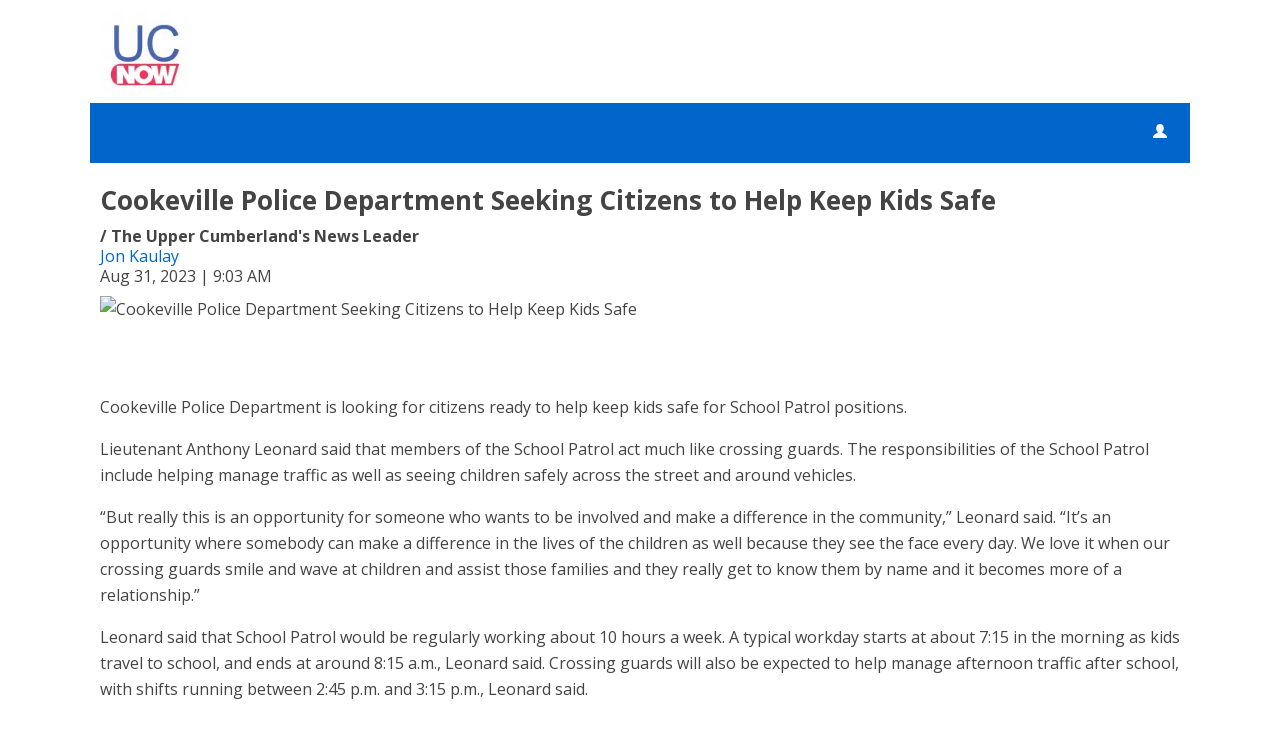

--- FILE ---
content_type: text/html; charset=utf-8
request_url: https://www.google.com/recaptcha/api2/anchor?ar=1&k=6LchdXMgAAAAAP4dU47UWMAhU0Tc8Uf0ldZrstqZ&co=aHR0cHM6Ly9kMjQyNS5jbXMuc29jYXN0c3JtLmNvbTo0NDM.&hl=en&v=PoyoqOPhxBO7pBk68S4YbpHZ&size=invisible&anchor-ms=20000&execute-ms=30000&cb=kl46zpvjtjen
body_size: 48481
content:
<!DOCTYPE HTML><html dir="ltr" lang="en"><head><meta http-equiv="Content-Type" content="text/html; charset=UTF-8">
<meta http-equiv="X-UA-Compatible" content="IE=edge">
<title>reCAPTCHA</title>
<style type="text/css">
/* cyrillic-ext */
@font-face {
  font-family: 'Roboto';
  font-style: normal;
  font-weight: 400;
  font-stretch: 100%;
  src: url(//fonts.gstatic.com/s/roboto/v48/KFO7CnqEu92Fr1ME7kSn66aGLdTylUAMa3GUBHMdazTgWw.woff2) format('woff2');
  unicode-range: U+0460-052F, U+1C80-1C8A, U+20B4, U+2DE0-2DFF, U+A640-A69F, U+FE2E-FE2F;
}
/* cyrillic */
@font-face {
  font-family: 'Roboto';
  font-style: normal;
  font-weight: 400;
  font-stretch: 100%;
  src: url(//fonts.gstatic.com/s/roboto/v48/KFO7CnqEu92Fr1ME7kSn66aGLdTylUAMa3iUBHMdazTgWw.woff2) format('woff2');
  unicode-range: U+0301, U+0400-045F, U+0490-0491, U+04B0-04B1, U+2116;
}
/* greek-ext */
@font-face {
  font-family: 'Roboto';
  font-style: normal;
  font-weight: 400;
  font-stretch: 100%;
  src: url(//fonts.gstatic.com/s/roboto/v48/KFO7CnqEu92Fr1ME7kSn66aGLdTylUAMa3CUBHMdazTgWw.woff2) format('woff2');
  unicode-range: U+1F00-1FFF;
}
/* greek */
@font-face {
  font-family: 'Roboto';
  font-style: normal;
  font-weight: 400;
  font-stretch: 100%;
  src: url(//fonts.gstatic.com/s/roboto/v48/KFO7CnqEu92Fr1ME7kSn66aGLdTylUAMa3-UBHMdazTgWw.woff2) format('woff2');
  unicode-range: U+0370-0377, U+037A-037F, U+0384-038A, U+038C, U+038E-03A1, U+03A3-03FF;
}
/* math */
@font-face {
  font-family: 'Roboto';
  font-style: normal;
  font-weight: 400;
  font-stretch: 100%;
  src: url(//fonts.gstatic.com/s/roboto/v48/KFO7CnqEu92Fr1ME7kSn66aGLdTylUAMawCUBHMdazTgWw.woff2) format('woff2');
  unicode-range: U+0302-0303, U+0305, U+0307-0308, U+0310, U+0312, U+0315, U+031A, U+0326-0327, U+032C, U+032F-0330, U+0332-0333, U+0338, U+033A, U+0346, U+034D, U+0391-03A1, U+03A3-03A9, U+03B1-03C9, U+03D1, U+03D5-03D6, U+03F0-03F1, U+03F4-03F5, U+2016-2017, U+2034-2038, U+203C, U+2040, U+2043, U+2047, U+2050, U+2057, U+205F, U+2070-2071, U+2074-208E, U+2090-209C, U+20D0-20DC, U+20E1, U+20E5-20EF, U+2100-2112, U+2114-2115, U+2117-2121, U+2123-214F, U+2190, U+2192, U+2194-21AE, U+21B0-21E5, U+21F1-21F2, U+21F4-2211, U+2213-2214, U+2216-22FF, U+2308-230B, U+2310, U+2319, U+231C-2321, U+2336-237A, U+237C, U+2395, U+239B-23B7, U+23D0, U+23DC-23E1, U+2474-2475, U+25AF, U+25B3, U+25B7, U+25BD, U+25C1, U+25CA, U+25CC, U+25FB, U+266D-266F, U+27C0-27FF, U+2900-2AFF, U+2B0E-2B11, U+2B30-2B4C, U+2BFE, U+3030, U+FF5B, U+FF5D, U+1D400-1D7FF, U+1EE00-1EEFF;
}
/* symbols */
@font-face {
  font-family: 'Roboto';
  font-style: normal;
  font-weight: 400;
  font-stretch: 100%;
  src: url(//fonts.gstatic.com/s/roboto/v48/KFO7CnqEu92Fr1ME7kSn66aGLdTylUAMaxKUBHMdazTgWw.woff2) format('woff2');
  unicode-range: U+0001-000C, U+000E-001F, U+007F-009F, U+20DD-20E0, U+20E2-20E4, U+2150-218F, U+2190, U+2192, U+2194-2199, U+21AF, U+21E6-21F0, U+21F3, U+2218-2219, U+2299, U+22C4-22C6, U+2300-243F, U+2440-244A, U+2460-24FF, U+25A0-27BF, U+2800-28FF, U+2921-2922, U+2981, U+29BF, U+29EB, U+2B00-2BFF, U+4DC0-4DFF, U+FFF9-FFFB, U+10140-1018E, U+10190-1019C, U+101A0, U+101D0-101FD, U+102E0-102FB, U+10E60-10E7E, U+1D2C0-1D2D3, U+1D2E0-1D37F, U+1F000-1F0FF, U+1F100-1F1AD, U+1F1E6-1F1FF, U+1F30D-1F30F, U+1F315, U+1F31C, U+1F31E, U+1F320-1F32C, U+1F336, U+1F378, U+1F37D, U+1F382, U+1F393-1F39F, U+1F3A7-1F3A8, U+1F3AC-1F3AF, U+1F3C2, U+1F3C4-1F3C6, U+1F3CA-1F3CE, U+1F3D4-1F3E0, U+1F3ED, U+1F3F1-1F3F3, U+1F3F5-1F3F7, U+1F408, U+1F415, U+1F41F, U+1F426, U+1F43F, U+1F441-1F442, U+1F444, U+1F446-1F449, U+1F44C-1F44E, U+1F453, U+1F46A, U+1F47D, U+1F4A3, U+1F4B0, U+1F4B3, U+1F4B9, U+1F4BB, U+1F4BF, U+1F4C8-1F4CB, U+1F4D6, U+1F4DA, U+1F4DF, U+1F4E3-1F4E6, U+1F4EA-1F4ED, U+1F4F7, U+1F4F9-1F4FB, U+1F4FD-1F4FE, U+1F503, U+1F507-1F50B, U+1F50D, U+1F512-1F513, U+1F53E-1F54A, U+1F54F-1F5FA, U+1F610, U+1F650-1F67F, U+1F687, U+1F68D, U+1F691, U+1F694, U+1F698, U+1F6AD, U+1F6B2, U+1F6B9-1F6BA, U+1F6BC, U+1F6C6-1F6CF, U+1F6D3-1F6D7, U+1F6E0-1F6EA, U+1F6F0-1F6F3, U+1F6F7-1F6FC, U+1F700-1F7FF, U+1F800-1F80B, U+1F810-1F847, U+1F850-1F859, U+1F860-1F887, U+1F890-1F8AD, U+1F8B0-1F8BB, U+1F8C0-1F8C1, U+1F900-1F90B, U+1F93B, U+1F946, U+1F984, U+1F996, U+1F9E9, U+1FA00-1FA6F, U+1FA70-1FA7C, U+1FA80-1FA89, U+1FA8F-1FAC6, U+1FACE-1FADC, U+1FADF-1FAE9, U+1FAF0-1FAF8, U+1FB00-1FBFF;
}
/* vietnamese */
@font-face {
  font-family: 'Roboto';
  font-style: normal;
  font-weight: 400;
  font-stretch: 100%;
  src: url(//fonts.gstatic.com/s/roboto/v48/KFO7CnqEu92Fr1ME7kSn66aGLdTylUAMa3OUBHMdazTgWw.woff2) format('woff2');
  unicode-range: U+0102-0103, U+0110-0111, U+0128-0129, U+0168-0169, U+01A0-01A1, U+01AF-01B0, U+0300-0301, U+0303-0304, U+0308-0309, U+0323, U+0329, U+1EA0-1EF9, U+20AB;
}
/* latin-ext */
@font-face {
  font-family: 'Roboto';
  font-style: normal;
  font-weight: 400;
  font-stretch: 100%;
  src: url(//fonts.gstatic.com/s/roboto/v48/KFO7CnqEu92Fr1ME7kSn66aGLdTylUAMa3KUBHMdazTgWw.woff2) format('woff2');
  unicode-range: U+0100-02BA, U+02BD-02C5, U+02C7-02CC, U+02CE-02D7, U+02DD-02FF, U+0304, U+0308, U+0329, U+1D00-1DBF, U+1E00-1E9F, U+1EF2-1EFF, U+2020, U+20A0-20AB, U+20AD-20C0, U+2113, U+2C60-2C7F, U+A720-A7FF;
}
/* latin */
@font-face {
  font-family: 'Roboto';
  font-style: normal;
  font-weight: 400;
  font-stretch: 100%;
  src: url(//fonts.gstatic.com/s/roboto/v48/KFO7CnqEu92Fr1ME7kSn66aGLdTylUAMa3yUBHMdazQ.woff2) format('woff2');
  unicode-range: U+0000-00FF, U+0131, U+0152-0153, U+02BB-02BC, U+02C6, U+02DA, U+02DC, U+0304, U+0308, U+0329, U+2000-206F, U+20AC, U+2122, U+2191, U+2193, U+2212, U+2215, U+FEFF, U+FFFD;
}
/* cyrillic-ext */
@font-face {
  font-family: 'Roboto';
  font-style: normal;
  font-weight: 500;
  font-stretch: 100%;
  src: url(//fonts.gstatic.com/s/roboto/v48/KFO7CnqEu92Fr1ME7kSn66aGLdTylUAMa3GUBHMdazTgWw.woff2) format('woff2');
  unicode-range: U+0460-052F, U+1C80-1C8A, U+20B4, U+2DE0-2DFF, U+A640-A69F, U+FE2E-FE2F;
}
/* cyrillic */
@font-face {
  font-family: 'Roboto';
  font-style: normal;
  font-weight: 500;
  font-stretch: 100%;
  src: url(//fonts.gstatic.com/s/roboto/v48/KFO7CnqEu92Fr1ME7kSn66aGLdTylUAMa3iUBHMdazTgWw.woff2) format('woff2');
  unicode-range: U+0301, U+0400-045F, U+0490-0491, U+04B0-04B1, U+2116;
}
/* greek-ext */
@font-face {
  font-family: 'Roboto';
  font-style: normal;
  font-weight: 500;
  font-stretch: 100%;
  src: url(//fonts.gstatic.com/s/roboto/v48/KFO7CnqEu92Fr1ME7kSn66aGLdTylUAMa3CUBHMdazTgWw.woff2) format('woff2');
  unicode-range: U+1F00-1FFF;
}
/* greek */
@font-face {
  font-family: 'Roboto';
  font-style: normal;
  font-weight: 500;
  font-stretch: 100%;
  src: url(//fonts.gstatic.com/s/roboto/v48/KFO7CnqEu92Fr1ME7kSn66aGLdTylUAMa3-UBHMdazTgWw.woff2) format('woff2');
  unicode-range: U+0370-0377, U+037A-037F, U+0384-038A, U+038C, U+038E-03A1, U+03A3-03FF;
}
/* math */
@font-face {
  font-family: 'Roboto';
  font-style: normal;
  font-weight: 500;
  font-stretch: 100%;
  src: url(//fonts.gstatic.com/s/roboto/v48/KFO7CnqEu92Fr1ME7kSn66aGLdTylUAMawCUBHMdazTgWw.woff2) format('woff2');
  unicode-range: U+0302-0303, U+0305, U+0307-0308, U+0310, U+0312, U+0315, U+031A, U+0326-0327, U+032C, U+032F-0330, U+0332-0333, U+0338, U+033A, U+0346, U+034D, U+0391-03A1, U+03A3-03A9, U+03B1-03C9, U+03D1, U+03D5-03D6, U+03F0-03F1, U+03F4-03F5, U+2016-2017, U+2034-2038, U+203C, U+2040, U+2043, U+2047, U+2050, U+2057, U+205F, U+2070-2071, U+2074-208E, U+2090-209C, U+20D0-20DC, U+20E1, U+20E5-20EF, U+2100-2112, U+2114-2115, U+2117-2121, U+2123-214F, U+2190, U+2192, U+2194-21AE, U+21B0-21E5, U+21F1-21F2, U+21F4-2211, U+2213-2214, U+2216-22FF, U+2308-230B, U+2310, U+2319, U+231C-2321, U+2336-237A, U+237C, U+2395, U+239B-23B7, U+23D0, U+23DC-23E1, U+2474-2475, U+25AF, U+25B3, U+25B7, U+25BD, U+25C1, U+25CA, U+25CC, U+25FB, U+266D-266F, U+27C0-27FF, U+2900-2AFF, U+2B0E-2B11, U+2B30-2B4C, U+2BFE, U+3030, U+FF5B, U+FF5D, U+1D400-1D7FF, U+1EE00-1EEFF;
}
/* symbols */
@font-face {
  font-family: 'Roboto';
  font-style: normal;
  font-weight: 500;
  font-stretch: 100%;
  src: url(//fonts.gstatic.com/s/roboto/v48/KFO7CnqEu92Fr1ME7kSn66aGLdTylUAMaxKUBHMdazTgWw.woff2) format('woff2');
  unicode-range: U+0001-000C, U+000E-001F, U+007F-009F, U+20DD-20E0, U+20E2-20E4, U+2150-218F, U+2190, U+2192, U+2194-2199, U+21AF, U+21E6-21F0, U+21F3, U+2218-2219, U+2299, U+22C4-22C6, U+2300-243F, U+2440-244A, U+2460-24FF, U+25A0-27BF, U+2800-28FF, U+2921-2922, U+2981, U+29BF, U+29EB, U+2B00-2BFF, U+4DC0-4DFF, U+FFF9-FFFB, U+10140-1018E, U+10190-1019C, U+101A0, U+101D0-101FD, U+102E0-102FB, U+10E60-10E7E, U+1D2C0-1D2D3, U+1D2E0-1D37F, U+1F000-1F0FF, U+1F100-1F1AD, U+1F1E6-1F1FF, U+1F30D-1F30F, U+1F315, U+1F31C, U+1F31E, U+1F320-1F32C, U+1F336, U+1F378, U+1F37D, U+1F382, U+1F393-1F39F, U+1F3A7-1F3A8, U+1F3AC-1F3AF, U+1F3C2, U+1F3C4-1F3C6, U+1F3CA-1F3CE, U+1F3D4-1F3E0, U+1F3ED, U+1F3F1-1F3F3, U+1F3F5-1F3F7, U+1F408, U+1F415, U+1F41F, U+1F426, U+1F43F, U+1F441-1F442, U+1F444, U+1F446-1F449, U+1F44C-1F44E, U+1F453, U+1F46A, U+1F47D, U+1F4A3, U+1F4B0, U+1F4B3, U+1F4B9, U+1F4BB, U+1F4BF, U+1F4C8-1F4CB, U+1F4D6, U+1F4DA, U+1F4DF, U+1F4E3-1F4E6, U+1F4EA-1F4ED, U+1F4F7, U+1F4F9-1F4FB, U+1F4FD-1F4FE, U+1F503, U+1F507-1F50B, U+1F50D, U+1F512-1F513, U+1F53E-1F54A, U+1F54F-1F5FA, U+1F610, U+1F650-1F67F, U+1F687, U+1F68D, U+1F691, U+1F694, U+1F698, U+1F6AD, U+1F6B2, U+1F6B9-1F6BA, U+1F6BC, U+1F6C6-1F6CF, U+1F6D3-1F6D7, U+1F6E0-1F6EA, U+1F6F0-1F6F3, U+1F6F7-1F6FC, U+1F700-1F7FF, U+1F800-1F80B, U+1F810-1F847, U+1F850-1F859, U+1F860-1F887, U+1F890-1F8AD, U+1F8B0-1F8BB, U+1F8C0-1F8C1, U+1F900-1F90B, U+1F93B, U+1F946, U+1F984, U+1F996, U+1F9E9, U+1FA00-1FA6F, U+1FA70-1FA7C, U+1FA80-1FA89, U+1FA8F-1FAC6, U+1FACE-1FADC, U+1FADF-1FAE9, U+1FAF0-1FAF8, U+1FB00-1FBFF;
}
/* vietnamese */
@font-face {
  font-family: 'Roboto';
  font-style: normal;
  font-weight: 500;
  font-stretch: 100%;
  src: url(//fonts.gstatic.com/s/roboto/v48/KFO7CnqEu92Fr1ME7kSn66aGLdTylUAMa3OUBHMdazTgWw.woff2) format('woff2');
  unicode-range: U+0102-0103, U+0110-0111, U+0128-0129, U+0168-0169, U+01A0-01A1, U+01AF-01B0, U+0300-0301, U+0303-0304, U+0308-0309, U+0323, U+0329, U+1EA0-1EF9, U+20AB;
}
/* latin-ext */
@font-face {
  font-family: 'Roboto';
  font-style: normal;
  font-weight: 500;
  font-stretch: 100%;
  src: url(//fonts.gstatic.com/s/roboto/v48/KFO7CnqEu92Fr1ME7kSn66aGLdTylUAMa3KUBHMdazTgWw.woff2) format('woff2');
  unicode-range: U+0100-02BA, U+02BD-02C5, U+02C7-02CC, U+02CE-02D7, U+02DD-02FF, U+0304, U+0308, U+0329, U+1D00-1DBF, U+1E00-1E9F, U+1EF2-1EFF, U+2020, U+20A0-20AB, U+20AD-20C0, U+2113, U+2C60-2C7F, U+A720-A7FF;
}
/* latin */
@font-face {
  font-family: 'Roboto';
  font-style: normal;
  font-weight: 500;
  font-stretch: 100%;
  src: url(//fonts.gstatic.com/s/roboto/v48/KFO7CnqEu92Fr1ME7kSn66aGLdTylUAMa3yUBHMdazQ.woff2) format('woff2');
  unicode-range: U+0000-00FF, U+0131, U+0152-0153, U+02BB-02BC, U+02C6, U+02DA, U+02DC, U+0304, U+0308, U+0329, U+2000-206F, U+20AC, U+2122, U+2191, U+2193, U+2212, U+2215, U+FEFF, U+FFFD;
}
/* cyrillic-ext */
@font-face {
  font-family: 'Roboto';
  font-style: normal;
  font-weight: 900;
  font-stretch: 100%;
  src: url(//fonts.gstatic.com/s/roboto/v48/KFO7CnqEu92Fr1ME7kSn66aGLdTylUAMa3GUBHMdazTgWw.woff2) format('woff2');
  unicode-range: U+0460-052F, U+1C80-1C8A, U+20B4, U+2DE0-2DFF, U+A640-A69F, U+FE2E-FE2F;
}
/* cyrillic */
@font-face {
  font-family: 'Roboto';
  font-style: normal;
  font-weight: 900;
  font-stretch: 100%;
  src: url(//fonts.gstatic.com/s/roboto/v48/KFO7CnqEu92Fr1ME7kSn66aGLdTylUAMa3iUBHMdazTgWw.woff2) format('woff2');
  unicode-range: U+0301, U+0400-045F, U+0490-0491, U+04B0-04B1, U+2116;
}
/* greek-ext */
@font-face {
  font-family: 'Roboto';
  font-style: normal;
  font-weight: 900;
  font-stretch: 100%;
  src: url(//fonts.gstatic.com/s/roboto/v48/KFO7CnqEu92Fr1ME7kSn66aGLdTylUAMa3CUBHMdazTgWw.woff2) format('woff2');
  unicode-range: U+1F00-1FFF;
}
/* greek */
@font-face {
  font-family: 'Roboto';
  font-style: normal;
  font-weight: 900;
  font-stretch: 100%;
  src: url(//fonts.gstatic.com/s/roboto/v48/KFO7CnqEu92Fr1ME7kSn66aGLdTylUAMa3-UBHMdazTgWw.woff2) format('woff2');
  unicode-range: U+0370-0377, U+037A-037F, U+0384-038A, U+038C, U+038E-03A1, U+03A3-03FF;
}
/* math */
@font-face {
  font-family: 'Roboto';
  font-style: normal;
  font-weight: 900;
  font-stretch: 100%;
  src: url(//fonts.gstatic.com/s/roboto/v48/KFO7CnqEu92Fr1ME7kSn66aGLdTylUAMawCUBHMdazTgWw.woff2) format('woff2');
  unicode-range: U+0302-0303, U+0305, U+0307-0308, U+0310, U+0312, U+0315, U+031A, U+0326-0327, U+032C, U+032F-0330, U+0332-0333, U+0338, U+033A, U+0346, U+034D, U+0391-03A1, U+03A3-03A9, U+03B1-03C9, U+03D1, U+03D5-03D6, U+03F0-03F1, U+03F4-03F5, U+2016-2017, U+2034-2038, U+203C, U+2040, U+2043, U+2047, U+2050, U+2057, U+205F, U+2070-2071, U+2074-208E, U+2090-209C, U+20D0-20DC, U+20E1, U+20E5-20EF, U+2100-2112, U+2114-2115, U+2117-2121, U+2123-214F, U+2190, U+2192, U+2194-21AE, U+21B0-21E5, U+21F1-21F2, U+21F4-2211, U+2213-2214, U+2216-22FF, U+2308-230B, U+2310, U+2319, U+231C-2321, U+2336-237A, U+237C, U+2395, U+239B-23B7, U+23D0, U+23DC-23E1, U+2474-2475, U+25AF, U+25B3, U+25B7, U+25BD, U+25C1, U+25CA, U+25CC, U+25FB, U+266D-266F, U+27C0-27FF, U+2900-2AFF, U+2B0E-2B11, U+2B30-2B4C, U+2BFE, U+3030, U+FF5B, U+FF5D, U+1D400-1D7FF, U+1EE00-1EEFF;
}
/* symbols */
@font-face {
  font-family: 'Roboto';
  font-style: normal;
  font-weight: 900;
  font-stretch: 100%;
  src: url(//fonts.gstatic.com/s/roboto/v48/KFO7CnqEu92Fr1ME7kSn66aGLdTylUAMaxKUBHMdazTgWw.woff2) format('woff2');
  unicode-range: U+0001-000C, U+000E-001F, U+007F-009F, U+20DD-20E0, U+20E2-20E4, U+2150-218F, U+2190, U+2192, U+2194-2199, U+21AF, U+21E6-21F0, U+21F3, U+2218-2219, U+2299, U+22C4-22C6, U+2300-243F, U+2440-244A, U+2460-24FF, U+25A0-27BF, U+2800-28FF, U+2921-2922, U+2981, U+29BF, U+29EB, U+2B00-2BFF, U+4DC0-4DFF, U+FFF9-FFFB, U+10140-1018E, U+10190-1019C, U+101A0, U+101D0-101FD, U+102E0-102FB, U+10E60-10E7E, U+1D2C0-1D2D3, U+1D2E0-1D37F, U+1F000-1F0FF, U+1F100-1F1AD, U+1F1E6-1F1FF, U+1F30D-1F30F, U+1F315, U+1F31C, U+1F31E, U+1F320-1F32C, U+1F336, U+1F378, U+1F37D, U+1F382, U+1F393-1F39F, U+1F3A7-1F3A8, U+1F3AC-1F3AF, U+1F3C2, U+1F3C4-1F3C6, U+1F3CA-1F3CE, U+1F3D4-1F3E0, U+1F3ED, U+1F3F1-1F3F3, U+1F3F5-1F3F7, U+1F408, U+1F415, U+1F41F, U+1F426, U+1F43F, U+1F441-1F442, U+1F444, U+1F446-1F449, U+1F44C-1F44E, U+1F453, U+1F46A, U+1F47D, U+1F4A3, U+1F4B0, U+1F4B3, U+1F4B9, U+1F4BB, U+1F4BF, U+1F4C8-1F4CB, U+1F4D6, U+1F4DA, U+1F4DF, U+1F4E3-1F4E6, U+1F4EA-1F4ED, U+1F4F7, U+1F4F9-1F4FB, U+1F4FD-1F4FE, U+1F503, U+1F507-1F50B, U+1F50D, U+1F512-1F513, U+1F53E-1F54A, U+1F54F-1F5FA, U+1F610, U+1F650-1F67F, U+1F687, U+1F68D, U+1F691, U+1F694, U+1F698, U+1F6AD, U+1F6B2, U+1F6B9-1F6BA, U+1F6BC, U+1F6C6-1F6CF, U+1F6D3-1F6D7, U+1F6E0-1F6EA, U+1F6F0-1F6F3, U+1F6F7-1F6FC, U+1F700-1F7FF, U+1F800-1F80B, U+1F810-1F847, U+1F850-1F859, U+1F860-1F887, U+1F890-1F8AD, U+1F8B0-1F8BB, U+1F8C0-1F8C1, U+1F900-1F90B, U+1F93B, U+1F946, U+1F984, U+1F996, U+1F9E9, U+1FA00-1FA6F, U+1FA70-1FA7C, U+1FA80-1FA89, U+1FA8F-1FAC6, U+1FACE-1FADC, U+1FADF-1FAE9, U+1FAF0-1FAF8, U+1FB00-1FBFF;
}
/* vietnamese */
@font-face {
  font-family: 'Roboto';
  font-style: normal;
  font-weight: 900;
  font-stretch: 100%;
  src: url(//fonts.gstatic.com/s/roboto/v48/KFO7CnqEu92Fr1ME7kSn66aGLdTylUAMa3OUBHMdazTgWw.woff2) format('woff2');
  unicode-range: U+0102-0103, U+0110-0111, U+0128-0129, U+0168-0169, U+01A0-01A1, U+01AF-01B0, U+0300-0301, U+0303-0304, U+0308-0309, U+0323, U+0329, U+1EA0-1EF9, U+20AB;
}
/* latin-ext */
@font-face {
  font-family: 'Roboto';
  font-style: normal;
  font-weight: 900;
  font-stretch: 100%;
  src: url(//fonts.gstatic.com/s/roboto/v48/KFO7CnqEu92Fr1ME7kSn66aGLdTylUAMa3KUBHMdazTgWw.woff2) format('woff2');
  unicode-range: U+0100-02BA, U+02BD-02C5, U+02C7-02CC, U+02CE-02D7, U+02DD-02FF, U+0304, U+0308, U+0329, U+1D00-1DBF, U+1E00-1E9F, U+1EF2-1EFF, U+2020, U+20A0-20AB, U+20AD-20C0, U+2113, U+2C60-2C7F, U+A720-A7FF;
}
/* latin */
@font-face {
  font-family: 'Roboto';
  font-style: normal;
  font-weight: 900;
  font-stretch: 100%;
  src: url(//fonts.gstatic.com/s/roboto/v48/KFO7CnqEu92Fr1ME7kSn66aGLdTylUAMa3yUBHMdazQ.woff2) format('woff2');
  unicode-range: U+0000-00FF, U+0131, U+0152-0153, U+02BB-02BC, U+02C6, U+02DA, U+02DC, U+0304, U+0308, U+0329, U+2000-206F, U+20AC, U+2122, U+2191, U+2193, U+2212, U+2215, U+FEFF, U+FFFD;
}

</style>
<link rel="stylesheet" type="text/css" href="https://www.gstatic.com/recaptcha/releases/PoyoqOPhxBO7pBk68S4YbpHZ/styles__ltr.css">
<script nonce="nltwQNcdco0AEAqVjOHssw" type="text/javascript">window['__recaptcha_api'] = 'https://www.google.com/recaptcha/api2/';</script>
<script type="text/javascript" src="https://www.gstatic.com/recaptcha/releases/PoyoqOPhxBO7pBk68S4YbpHZ/recaptcha__en.js" nonce="nltwQNcdco0AEAqVjOHssw">
      
    </script></head>
<body><div id="rc-anchor-alert" class="rc-anchor-alert"></div>
<input type="hidden" id="recaptcha-token" value="[base64]">
<script type="text/javascript" nonce="nltwQNcdco0AEAqVjOHssw">
      recaptcha.anchor.Main.init("[\x22ainput\x22,[\x22bgdata\x22,\x22\x22,\[base64]/[base64]/[base64]/ZyhXLGgpOnEoW04sMjEsbF0sVywwKSxoKSxmYWxzZSxmYWxzZSl9Y2F0Y2goayl7RygzNTgsVyk/[base64]/[base64]/[base64]/[base64]/[base64]/[base64]/[base64]/bmV3IEJbT10oRFswXSk6dz09Mj9uZXcgQltPXShEWzBdLERbMV0pOnc9PTM/bmV3IEJbT10oRFswXSxEWzFdLERbMl0pOnc9PTQ/[base64]/[base64]/[base64]/[base64]/[base64]\\u003d\x22,\[base64]\x22,\x22SsOZM8Oow6vDosOxJcO2w7gbIMOOwqkAwohEwp3CvMKpOcK/wonDj8KSPMObw5/DosO2w4fDum7DpTdqw5RgNcKPwqbCjsKRbMKZw73Du8OyAhwgw6/[base64]/[base64]/DqMKnwpXCkcOlJzjCvMKDw67DnmYFwrbCm2HDn8OWUcKHwrLCs8K6Zz/DgmnCucKyBMKMwrzCqF5Sw6LCs8OLw7NrD8KDH1/CusKxRUN7w4rClAZIZ8OwwoFWQMKew6ZYwq8Xw5YSwrgNasKvw5zCqMKPwrrDpMKlME3Dn3bDjUHCuy9RwqDCtCk6acK5w6F6bcKGHT8pMRRSBMOFwpjDmsK2w4HCn8KwWsOjL30xD8KGeHsrwr/DnsOcw6bCgMOnw7w/w5pfJsOTwq3DjgnDuHcQw7Fuw4dRwqvCilUeAUVrwp5Vw6HCq8KEZXccaMO2w4gqBGB9wr9hw5UrI0k2wr3CpE/Dp2s6V8KGVj3CqsO1E1BiPmDDk8OKwqvCozAUXsOdw5DCtzFtG0nDqzDDsW8rwqxpMsKRw5zCv8KLCSoIw5LCowHCpAN0wqoLw4LCulgQfhcUwqzCgMK4JsKCEjfCtETDjsKowpTDtn5Lb8KudXzDsi7CqcO9wp9KWD/[base64]/w5vCucK4w77DtwVtccKMVWEGTXzDgFQowoHDi1XCt0TDmsOgwqVzw7EwBMKuTMOsesKOw5xLZzjDscKEw4VpdsOiRjDCuMK8wozDksODezbCnB4uYMKVw5fCm1HCmGHClwPCiMKoHcObw7hrDcOPcCs0E8Osw6zDqMKmwpM4Y0nDrMOaw4XCo0zDpDXDtXNlFMO/[base64]/[base64]/DlQMUw7bDujbCmEZYwq/DmMKDMB/Dg1bDs8ORKGzCjy/CssOhFcOCRcK3wo/DpMK1wr0Mw5rCp8O7cyLCmh7CjUvCgmVfw7fDokgzanohF8OvTMKTw6PDkMKvMMOiwr00BMO6wpvDnsKgw7TDsMKVwrHClRXCgz7Ct09MHlzDsyTCsjbCjsODPsKGc0QJO1HCscOyC1/Dg8OMw53DrsOXLTIRwrnDozPDgcKJw5hcw7cwI8K6PMKXTsK6EzjDtHvCkMOMGHtnw4RXwqtYworDjG0VWFk/TMO9w4dTRATCp8KmdsKTNcKxw4pvw4PDvAnChG/CtgnDtcKjGMKuHFprPDJsRsKzPcOWJMOQKEcOw4nChVHDqcO6TcKjwq/Cl8OVwrZ8dsKqwqvCrQbCgcKrwpvCnSBZwrJUw5nCjsKxw5TClEvDqDMNwp3CmMKtwoIpworDtx4wwrDCuWNvAMODCsOuw4dow79Aw4DCksO/Oj9ww5l9w5bDskHDsFvDj0/DtV8Cw6xUV8KxaUrDgxwxW3ImVsKiwqTCtChlw7nDmMOtw7zDintpZnk8w6HCsWPDuUowJDJBW8OHwoEwb8OMw4bCgx8EGMOuwrfCi8KIa8OIV8ORwqBsUcOAOxcMcMOkw5vCl8Krwq44w5NVcirCsyHDoMKVw7DDm8O+KBR8W2ANPRDDhkXCrg/DkE50wpXCjGvCljvCmsOcw7MGwoVQaj8eNcKUwq/DoS0iwrXCoRZ4wrzClncnw7ZVw4dXw5kowoTCiMO5I8Oqwo1SR3BBw4PCn0/Cm8KPE2xNwpvDpycDHcOYBCw/GA9xMMOQwqfDocKGZMKjwrrDjQDDoD/CoDQNw7zCsDnDsCjDp8OIXUYOwoPDnjLDqgzCt8O9TxM7VsKGw7BbD0rDlcKIw7TDn8KPbcOBwoY0fCUWVyDChCbCmMOCP8KzdzPCjGgKasKLwr00w5gmwrTClsORwrvCuMKZK8OUaDrDqcOkwrDDuGljw6RrUMKpw7IKWMKlPFDDkn7DpTcZIcKQW1/DnMKUwprCoj/DvwPCqcKNaG9gwrrChH/CoELDt2Nwd8OVG8OENxzCpMK1wqjDhMO5XTbCjjYEBcOzL8OHwqRCw6nCu8O+NMK6w4zCvSnCpCfCtn8QFMKOTys0w7/CiBhEacOZwrzDj1LDtDs0wo9FwqEgEVDCgHbDi3fDjwjDk1DDrz7CucOzwo0Iw5Vyw4LDiE1PwqJDwr/CjCLCvsKdw7jChcONaMOow75TKg4twrLDjsOAwoIHw4LCvsOMFDbDoCbDlWTCvsOaQsOFw7NLw7hswrBpw5sOw4UKw7PDosKsc8Kmw43DgsK7FMKJScKrAcK0IMORw7XCo38/w4s2w4AAwoLDh3vDvEjClCvDgk/DtjHChnAoW1sDwrjDuRHDgsKDNzVYDF3DqMK6YCDDtifDuD7CvcORw6zDlsKIfkfDq0w8wpc/wqVXwopzw79sZcKtUXRUNg/Cv8Kow44hw4FyCcOLwppxw7bDs0XCscKGX8K6w4/CksKaE8KEwpTCnMO0cMOpa8OMw7zDhMOBw5kSw7MTwqPDmnk9wrTCrSnDscKJwp4Gw5PCmsOuCXLCrsOBJg/Cg1vCgsKSDHLCv8Kww6bDkmwewo5dw4dfPMKlBm9vQwpHw68iwoPCqw5ldsKSIsOXUcKow77CpsOPWVvChsOSKsKxXcOrw6Iaw7lzw6rDqcOww7JfwpjDqcKQwr4NwovDrFbCmBwAwphow5VZw6/CkjlaXMKTw4HDusO3SmsNXcKUwq94w5jCnlo0wqfDq8O1wrnClMKVwofCpcK1NsKIwqxDwoESwqJYw6rCgTYMw4rCvArDq2zDjj5/UMO2wpxow7ULUcOiwo/Dv8K0VS/[base64]/w7BLwoV7ZTTCqAXDicOSw6AJw4PCpjPDpipXwr3DsQdiRXoPw5kNwq7DssK2w5l3wokaacO3dWM9OAxDWynCtMKqw6ICwow6w4TDn8OnLcKiesKQAX3CnG/DtcOtTSgXKEpVw5RUBWDDtsKQe8KfwrDDgFjCl8OYwpLDqcKGwqvDuCDCoMO3dXDDhMKQwofDvcK9w7XDocOINhLCs3vDi8OSwpfCnsOXXMOPw7/DtEJLfBYHVMOGalBwMcOZF8ORKFp0wpLCgcOXQMKlUUwSwrbDvmtTwptHHsOvwo/Ci350w7orD8Kzw57CvMOCw4/[base64]/DlWkVFxtqw6pDw5Y7w6TCiDYGVGdrIV3DhMOcw6hJDjAeKMOkwobDjATDrcOGFGTDiAd4NmRiw73Colc+wqEzOlLChMOkw4fCtUHCqy/DtgcQw4LDmMK1w5oewqg6Y0jCu8Kcw73DicOnVMO5HcO9wq5xw5IqWRjDjMKKwpvCg3MxZ3rCrsK6VMKkw6MLwpzCplIYN8OaIcKEO2bCqHcqSE/DpUnDocOTwpczV8KqRsKNwp9iBcKoPcOlw6zCr3PDksOrw7oPP8OJcRtresOKw6nCpsO6worCnFN2w6ZOwrvCukxaHRl5w7jCvCPDqVISWjkKLg9Ew7vDkzgjDgtnZcKnw7x/w4/Ci8OJHcOdwrxGPMKbO8KmSXEsw4HDoDXDtMKNwoTCoFnDphXDhAkWPDgIZhIQSsKrw7xGwp9BIRoNw6HCixNqw5/CqjNhwq4RAknCmns2w4bClMKiw5ZOTH/Di0HCsMKhTsO5w7PDmXAfY8KIwr3CtsO2HmIrw47CncOAFcKWwovCjAvCk0o6c8O7wojCjcOHVsKgwrNtw4UcMX3ChcKqHzg/[base64]/DmcK0Oi9bw5bDr8ONw5oje8OCw4/DiB/CisO6w4IRw6rDhMOPwqrCncKAw4fDmcKrw6V8w77DlcK8Qkggd8KTwpnDlsOAw7xWGgUew7hdQnLDoibCu8OewovCnsK1ScO8bhLDmnUIwrkkw7cBwpbCjTvDm8OgYTHCu3vDrsKnwpHDmRvDjWbCu8O3wrxCMQDCqWtowrhfw5Flw5pHCMKNDxtMw7TCg8KJwr/[base64]/w6bClBTCrzZCbMORYMKrw4TCg8KSwo7CmsOzF3DDjMOmR1nDnD9RaSwzwqEuwq5nw6/DmsO4w7bCpMKfwqRcWS7DmRoPw7PCrsOgbhNPwpp+w7kEwqXCjcKiwrPCrsOpJzlYw68Hwpheay7CoMKiw7QFw7h6wq1NRAHDosKWNDE6Kj/CtcK9AsO6w7PDlcOHfMOlw7x4YcKIwpo+woXCk8KdUHthwqMuw6N8wqM6w6vDocKSd8KUwohxdxfDp0g/w6BIaBE5w64dw4XDscK6wojDh8KSwr8QwqBZT3rDnMK6w5TDrkTCgsKgX8OTw6TDhsKZT8KxScOxaHXDl8KJZ0zCgcKhHMOTQmXCicOaNMOZw7xbBMKIw6rCqXFVwr0RSA4xwq/DhEjDlcO5wpPDh8KyEQBSw5fDl8OCwo/Cg3HCowlwwrF9V8OHQsOcwoXCv8KJwr3DjHXCosO/WcKSDMKkwo/DmG0bcWp1BMKgUcKGDcKNwrTCg8OJwpA9w6Btw6vChAkGwo7CjXvDjz/CsH7Co0ILw63DgcKqGcKxwptjRzwkw5/[base64]/CpCcCT8KmwrxHMT3CjcOSwq3ChyjDi8KOw4nDj0FsACHDgT3DnMK1wqVRw4/CrkFCwrPDpnsGw4bDgmkGM8KYTsKTIMKHw4xkw7nDp8O0E3jDjgzDkDHCkGfDrEzDgH/CmgjCtsO2LsKnEMKhM8KCcHPCk3JnwrHCg1E0fGEHLRjDnV3DtTrCs8KqF2I3woQvw6l/w6LCv8OCJXBLw5fCrcKAw6fDqcK4wrDDksObU3XCtQQ9CsK6wr7Dqk8rwrFcamzDtBpqw6PCs8KtZRDCvMKeQMOFw5fDlUhLKMOswqbDuh9MD8KJw5Jbw60Vw4/ChCHDgQYEFsO0w44mw5YYw6ZsY8OsWwDDt8Ksw4Y/QcK3aMKiCEXDk8K0AwM6w4wUw7nClsKaUAfCucOpacO7fcO2SMOfb8KSMcOswrjCkTN5wpsieMOpBsKOw6Bfw7ZdQcO6WMKCc8OpMsKuwr8hLUfCnXfDn8Ohwq/DgMOrQ8KHwqbDs8OSw7EkMcKVIcOxw6sIwpFZw7d1wrFVwqbDqsOmw7/Dk3N9Q8KBJsKdw4FAwqLCmcKhwpY1YC0bw4zDp1tvITLCh0MiOMKcw6kRwprChghXwr/Dog3DucKMwpbDh8Onw4DCucKpwqRZRsOhAzjCscOqOcK3esKkwpJaw5LDgl49wrDDgVlbw63DrGlcUADCi0nCgMKpwoDDhMO1w5diFjAUw4HCmcK9eMK7w7pYwpHCnMOGw5XDksKFPsOWw6DCtHd+w6ceWlcnw5UsQ8O3TDhIwqA+wqPCrW0ew7rCgMKCQy8/BTjDly7CtcOswovCucKVwpRzDklKw5LDnibCjsKIWUBKwoLChsOpw7YRKmkdw4bDm0TCocOKwogzbsK1WcKmwpTDsG7DrsOjwo1Zw4cVL8Ktw6QwcsOKw4LCl8KFwpzCkX3DmsKaw5p3wp5VwqZ3QcKew6Bww6LDiTl8Px3DuMOWw5t/[base64]/CpMOTwpvDhHQgYsOBw6Euw6c2wps9OUdVOk0ow43Dm0QMI8Kgw7MewrtGwp7CgMKow6/[base64]/w6jDvcOvTsKgeWDDijDCscK0MsKrXsK7w7lNw7bClCl9d8KPw6tKwpxKwowCw4QWwqhMwrvDp8K7AVTDtFJ/QATCjk3DgEI1QiI5wrIjw6TDvMOiwq0wcsKeMHFSFcOkNsKAf8KOwoU/wpd2YMO/HB50wp/Ch8KawpfDoAoJU1nDhEFxNMOdNTTCkQHCrlzCqsOrJsOkw5nCqcKIRMO5Lh3CjsOCwpFTw5U8QcOTwr7DoD7Cl8KnVw5Uwq1Fwr/Ck03DoBjCqG0CwrxKHB7Co8O6wprDm8KzTsOUwpbCuj/[base64]/[base64]/DssOXI2Ziwp3Do8KfcsK2w5NOW0skw70wwpPCiH4+w43DmTVlXCzCqhTChyDDmMKmB8Ouw4UbeT7Ckg7DvB3DmwDDqUZmwq1Lwrtrw4zCjiDCiAjCt8OnQk3CjWrDrsKoCsKqAy9cPVvDg1EQwoXCrcK7w7/Cs8ONwrrDtxnCr23DkVXCkTnDiMKuB8K3wrwTwppsX1pzwp7CqGBKw6Y1H25jw5QxGsKKEhHColBXwqspZMK5CsKJwrQEw7nDjsKqJcOvK8OOK0EYw4nDj8K7a1Nsd8K+woFrwq3DhwzCtl3Ds8OMwqYoViELX1g/wqZiw7wXwrVSwqNQbnlIETfCnEEGw589wqhsw7vCjMOCw6vDviLCusK+DgzDlTbDgMKKwrRNwqEpaznCq8KAHD1bTntKChjDr113wq3DocO+PMO8ecKSQSoBw5kmwpLDr8Oew6pQHMO5wrxkV8O7w4kywpAGeRkZw5DCncOUwpbCtMK/XMO2w5YXw5TDr8OwwrdRwoEbwqzDsABPMCvDtMKFAsKAw6dZFcOIdsKDPQDDpsOcblYGw5/Dj8K2Z8KLTUfDiQvDsMKQYcKTQcONSMOdw407w53DlF9Dw4cXVcO2w77CnMO8eiYvw4rDgMOLSMKNVWp9wphgVsOtwpdWEMOyb8ONwrZKwrnCml0+fsK+IsO8aWfDgsO4BsKLw4bCrFMzDkIZJ3glXRQYw4jCiBRzRMKUw5DDhcOowpDDqsOoRsK/[base64]/CuHZjQcK6AMKZw5JKcllpw5YQw4HCmhzCmcK5wrZyU2fDmsOfCHHCgRgQw5ptTjlpBnppwo/DgcO9w5PDm8KXwrXDq0XDh0doF8Okw4F4S8KUKWzCv397wpzCt8KMwqfDh8OPw7LDlS/ClAPDlMOJwpU0wofCi8O7TUZBb8KHwpzCkHPDlzPCuRDCrMKtMBJOAVAhRmtqw7EJw5p7w7rChcKXwqstw4XDsGzCrWbDvxwmA8OlVhEMHsKkGcOuwpTDsMK/[base64]/bnrCvW8KA8OLTMKaakAnc2UMwpZhwqTCksKeRjk/CMKtwqTDncOcCcO6wp3Dp8OTGkbDg0x7w5ABW1Fow7Zzw7/DoMKlLsK5TRcYaMKYw482TnFscXLDpMO9w4kow67DgFjDgQUTTnl5wrUYwq7DqcKhwroUwpDCvT7Dt8OlEMOJw5/DusOXYj7DlxXCv8Oqwp8NRhQCwoYGwoByw4PCs2TDtDMLfsODXwx7wofCpDvCucOHKsKtDMOYFsKSwoXCksK2w5xqFztTw5fDtMKqw4PDisK/[base64]/[base64]/wpx9OTDDpBNkwo/DgBrCmn4FSWVkw4nCoG1aQsORwr8Ewp/DihgZwqfCq1V1ZsOvZsKSXcOeTsOCY1DDqj4cw6HCmDjCnQZoRcK0w5YzwpPCp8O/[base64]/CtsOBwr0kwpF8w6wow7HCjADCrHPDhxfDszbCnMOSV8OnwobCq8OuwrjDhcORw6jCjVIPA8OdVEDDmDsxw5vCkmN2w7V+YXfCuA/[base64]/DmMKKwpoiaHPCqBbDkMKef8OkVcKgEcO7w7x4AMKwTxE6QArCtGXDn8Kgw7Z+FATDoTZ1TydlVCIpNcOmw7rCssO5SsOxcko2MkTCqsOsNMOgU8OZwr9ZWcOywqJGFcKmwoMHMgMtCl0sT081YMOENW/CkU/DsQsTw6l+wp7CisOSO0Irw4J1WsKpwoLCr8Kcw7LCgsOzw5zDv8OTIMOcwok3wqXCqGbDmcKrPcOMG8OHbwHDlWVNw79CSsKbw7LDvnEAw78TQcK1FiDDlcOAw6xrwpfCqUAHw5TCunpYw67DgjwBw4MywrpCBFLDkcO6GsKywpMMw7LClsO/[base64]/CgUw0w7rCpMKqwp4Ow5HCiHpoFMOvZTrDi8KtIsOVwrgWwpwqElvDj8KCZx/CrmBGwoIbYcOQwq3Dlg3CjMKVwpp4w6DCrhppwqx4w5nCohfCnlLDv8Kpw4DCpzvDscKuwrjCocOPwqIBw7TDkiFkfXVSwoBmeMKIYsKULsOrwoNjFAXCpGHDqS/[base64]/[base64]/w7zCt311dcK7IgbCqMOFDsOjw5g3wqRvw5Fawp4dM8OdHBExwp9mw4/CnsOGSTMQw4TCv2Q2IcKgw7/ClMOZwq0lU0PClcO2UsO5GGHDu3vCiHfCp8KXThHDiDjDtW3DicORwqLCqW8tDVw4ewEFWsKdO8KVw7DCsjjDg3UDwpvCkTp+Y3rDpRjDusOnwoTComkQTMOpwp81w6VQw7/[base64]/DiGvCosOEwrjDv8KMa8O1wotcD1UTA2DCiFjCoUldw5HDvcOLZAQkOMOYwo7CtG3CsDRKwpzDumNxUsKTBm/CrwbCvMK8LcO2CzfDv8OhV8ONAcKGwoPDmR5rWgrDkSdqwrtvwqfCsMKRBMOlSsKYbsOawq/DjsO5wpQlw7Qlw4jCuWbDlx5KSEFpwpk0w4XDiE5xTDoYbg1cwqgdV3JyHMO5woDDnibCnDlWEcK5w7knw7sgwpvCucOOwokKcEjDrcK0EE/CmEAWwqR1wq7CgsKDI8Kxw7JuwpXCoV4QOcOWw67DnUvDtjLDocKaw6RtwrZfKkpiw7nDqcKjw6bCnh96w4/DtsKUwrJMBEdww63DqhvCo3w3w6TDjF7Dtx93w7HDqTLCoGAVw4XCiSHDv8O9BsK3dsK6wrTDsDPCosOfKsO2CnJTwp7DqWnCpcKIwpzDmcOHQcOFwo/[base64]/ClcOYwo8FwqjDqcOaZF1XUsOccibDjDPDqMKLcR1JSU3DnMKsIQwodB03wqAEw5/DqWbDl8OQPsKjbk/[base64]/CiG7DkStuwr/[base64]/DqsK3dAQrQ8Odw5p/S0NLPlLCr3HDg25QwopfwpBODwQxC8OwwohYFwDCjgrDizASw4FgfDLCi8OPLU/DoMKjb1vCscKiwqxqA2xwSh4DIT/CnsKuw4rDoUfCrsOxZsOdwr4UwoQvXcO9wqtWwrLCpMKsM8Kvw4pNwpRQT8KkI8OMw5AEK8OeC8OawpVZwpk0UDNCYUliVcKjwpXDmQzCjH56LWLDo8KcwpTDr8O8woPDoMKNNgAkw48/DMO7CUbCnMKcw61Pw6XCl8OrAMOnwqPCgVQ9wrXCg8OBw6Y+JjwvwqjCucK6cxY8H2zDjsOOw43DhSxibsKUwpPDh8K7wq3Dr8OcaVnDvkjDscKZPMO3w79+WxsqcTfDjmhdwrfDv1p/[base64]/VsKmFTbCqMO8A8K9wp/Du8OhwrYaeDzCrhfDlGgbwrYewqHCu8K6OB7DjcOhFRbDhcKCQcO7X3zCiFo4w69rwpjCmhIWCsO+NhEIwosjNsOfwrHDlGHDjWDDujrDmcOEwrHDpsOCaMO1ahwbw4IIJVd9TcKge0XCqMOYAMKLw5JEHwLDnSAtfF7DhsK/w6MHTsOXZS1Tw4kEwqYQwqJOw53CjlDCkcK9P1cQccOHPsOcZcKab1RTw7/Dh2Iqw7kGajLCjMO5wr0xdktRw717wqbClMKwfMKSEjJpe0PCtcOGQMOzU8OrSFs9B2bDrcKzbcO/w7rDiXLDjSJkJG/DtCxOZW4uwpLDoynDk0LDtlPCncK/wqXDnsOmRcONP8OSw5VZSWsddMK+w7XDvMKEUsOOcFlmFsKMw7NPw7HCsWpEwqvDpcOOwqAFwp1Fw7PDrADDg0TDhGLCrMKeQMKTSDp2worCmV7DmBEMdh/CnwTCicOHwrrDi8O/H3hawq7DrMKbSk/CusOTw7Z5w5FhP8KNLMOJA8KKw5VPBcOUwqN2w5PDrFZXSBx0FcO/w6lvHMOxHBIMNnYld8KzRcKswrJYw589woxzX8OdMsOKG8K3TgXChHxbwoxkw5TCt8K0RSQUVMKxw7ZrGGXCtCrCrCHDtDodJy/CrXoHVcKjMsKAQ1bDhsOnwozCnUHDnsOsw7lidh95wqRbw5bCim1Jw5/Dulkqfz/[base64]/DiDEbPVzCgkHCocKAAMOpw6HDgMOffyENOQFIbTvClXLCr3XDugM5w7d7w4wiwrlWQVowIsK/Zjd7w6RYPgXCo8KSJkbCgcOLTsK0SsOYwqTCuMKjw649w4dWwrczdMOrUMK8w63DtMO3wpk4H8O/[base64]/[base64]/[base64]/DuG5xwqJIwrDDslZwISDCvTbCmRkVK37DjjnDjVvCsDLDmwkoPCRHM2bDqAAKM187wrlqXcOaUGlDHEvDo1g+wqVFecKjRsOyVyt8ecOPw4PDs2BqK8KMQsOMfMO/w4I5w7lew5fCjH4PwoJkwo3DpDLCrMOWEV/CpR84w7/[base64]/UjvCrcKzV1BbwqLDjwvDhUjDvQxxwoTDpsKewovCgzQ9w6Zwb8OqFsKww73CmsOeDMK+RcOZw5DDocKzO8OMGcOmPcK0wpvCtsKdw6Imwq3DsXwOw7w8w6Mcw6AFw4nDsw3DpRzDh8OJwrrCgVEewq/DvsKjHm54wpDDqmTCjjLDnmvDtDFqwqYgw44qw4AHEyJyO3xjLsOvH8KDwoYVwpzCgFN1MQohw4TCssObNcOcQFwFwqLDuMODw5zDh8Oow58rw6XDm8KzJMK7w7/[base64]/DgMKQB8OowrB2w7PCgF/[base64]/[base64]/Cizh7w6ktw4/[base64]/DpTgLWQ14w53DsUd0XsKqG8KUPBDDlcOUw6fDoA7DlMKeDEbDnMKDwqN+w7gKShNpezHDmcO0E8OeV2d2EcOkw61OwpDDvzfDglglwonCmMOUXcOSVUTCkxxuw6gBwqrDksKrD0zCnSokV8OfwojCqcOoU8OWwrTCv1/[base64]/[base64]/CpsKJXHpywrFLwrTDqMKjw70MBsKybAvDr8K6w5fDtFjDgcONKMOuwoJFbTUfDBxcNTxVwprDicKuU3prw6LDrRILwoVzasKIwpvCsMOfw7bDr15YIHkXKw8LSTBXw7rDlBkKB8Krw6kLw7TCuEl/TcKJWMK+dcKgwoLDl8OyWGdqcAbDkmkxLsOqC2LCni8YwrbDicOUS8KiwqHDsE/CvcKQwq0dw7FpT8KxwqfDi8Kaw6F6w6jDkcKnw7PDkw/CshvCn0/CgcOKw4/DqRfDlMOEwqvDssOJLwAhwrdIwqF8f8O7ag3DhcK7RxfDt8KtCzXCgj7DhMOsAsOCRH8Hw5DClh43w7ouwoMZwpXCmgfDtsKJGsKDw6kSQDwyJ8OlR8KzZEjCiX5tw5cgP2B1w7jDqsKCfEDDvXDDvcKwW23DucO9dTZZHsKcw4/CmTRBwobDg8KEw5vCrWAqUMOjZhMfLAksw5QUQAR2W8Kqw4toPG1hT2zDvsKtw6rCgcKhw6VjdRUuwpHDjwXClgHDn8OswqE5EMOWOndBw6lHO8KrwqQ6FsOIw78Lwp/DmkjCssO2EsOkUcK1AMKmIMKdS8OWw6IpOS7Djm7CqigqwpxnwqIxOlgUKMKaIcOjPMOiVsOKScOmwqjCt1HClMK8wpEfVcO8OMKlw4MQCMKLGcOUw6jDiUAdwqVAZwHDscK2acOvCMOrwoJZw5/CkcKmJxh4JMKrMcO8acKWHQ94E8KUw4fChDfDqMOPwq1FPcKUF34YU8OmwpPClsOoY8Oww7k+CMOrw6JTZUPDpULDjcOzwrA1WcKww4cMFUR9wrUnScOwBsOvw6Q9SMKaExAiwr/CrcObwrpZw6rDo8KVB2vCk0jCrmU9PsKIw4EDwrDCrGsSY0gRP0kMwoI+Jm9OC8OnPnE6MnzCkMO3dcK/w5rDsMOfw4vDjCEjMsKEwr7ChRFaEcO/w7F8SlnCoAdSZGgpwqjDlsKowqvDl2TCqjZfGMOFVUI5w5/Dj2RcwoTDgjLClnJwwrTCpgkpISXCpmtgw7LCl3/[base64]/wrrCg8OnVGjCq8KAw7VVwpfDoMKTw6TCoE7Cp8OJw7FbMsKaGVrCr8O6wpjDrwBSKsOxw7ZBwpzDmxEbw7jDj8KJw6TCncKxw5M8wp3CkcO/wpxEODVyCGMaZyfClxt0Q3IiencVwpQwwp1cfMOwwpwWZWPCocO8G8Kzw7QCw4Mlw4zCi8KbTgdvBmfDuEswwoDDvh8hw4HChsOIcMKWdz/[base64]/Ch8K7wqBtwrkswonDvXjDjH/[base64]/ChMKLwrZDwotSw7/Ds8OJBcOdZkPCu8K+woZ9CcK/QR50RcKjfjFXN0pBcsKqY1PCmhbCnAZ0O0XCrHcpwqF1wogxw7bCmsKlwqPCg8KkYcK8GjDDrV/DnjYGBcKUf8KLTRcQw4zDuHdHIMKww61ew691wrVCw60zw5fDgMKcdcOwe8KhdHwRw7dgw480wqfDgHAkQm7DhV94HE9Cw7FEPxM2wqtgaivDi8KpCi4rEUsQw7zCqh1NZcK7w6sPw4PCi8OzEStmw4/[base64]/wqvDgsKCwq/CmDJPw67Cp8K+OMKUw7/[base64]/CusKjLgPDhj/DiEJAw5bDuioMwoQpw7TDnHHDsX9oVWnColNTwoLDqlvDqMKFbmDDrXFVwrdya0TCn8Ksw6lIw5rCphEpBRpJwow9TcOKHHXCt8Oyw7AaK8KYOMOowogLwrBOw7pZwrPDl8KTYwDCqwPCpMONccKdw5Eew6bCi8Oow4TDkhfCk2HDhDoAJMKewrd/wq4Rw4t0UsOodcODwrXDrsOfXUzCl37DssOjw7PDtV3Cs8Onw5tQwppcwqEdwo5Oc8O9YHjCkcO7bk9PCsKgw6hBQQM/w50LwrfDr2hwKMO4woQew7MrH8OeQMKQwrvDpsKfYlfCtQDCkljDlsOuIcO3wpk7HXnCtALDv8KMwp7Cp8KPw6HCuH/CoMOQwqHDisOqwrPCucOMB8KOWUI/[base64]/wpbCosKow6ViwopKPE5aLhHCqAMkw6dzDsKwwr3DmAjCnMK4RhXDksO0wp/CocOXPsOJw6TCsMOcw6/CkhfCkWE1woDCm8OVwrohw4Qtw5nCtcKgw5A5VcKAGMKvRsKkw7HDiiAmVERcw4vCnAxzwrnDtsOzwptSMsK/[base64]/Cl0tXWcObwoIvwr54KcOJXsKIekwbw4fCmxd3Cz87RcO3w6gdc8KJw6/CuVt6wqbCjcOuw7EXw4thwrHChcK7wpvCm8OqFnXDm8OKwoVCwqRawqZmwqQPYMKKYMOjw4wRwpElFQHCpk/[base64]/[base64]/Do8KQwphfwqjDusOzIH1KDsOodcKiwrwZw6ozw7U4EWXDsRnDisOiAhnCrcOYT01Ew5lGccK7w4wCw55oYlU+w77DtSjCpQXDp8OTMsOfI1bChzF+ScOZw6TDmcOtwqnCgG9mPhnDhmDCiMOEw7TDsiHCsR/Cq8KFWxLDlDHDlU7DrBbDtmzDmsOcwogSYMKORVDCuyx8DiTDmMKEw5cOw6smf8O2w5JLwr7CscKHwpEBw6rCl8Knw67CrzvDlQkQw73DkBPCtVxBRwswaFIkw45HYcO5w6JSwr1Yw4PDihXCtCxoPCU9w6LCrsOjegN4wrXDosKxw6DCp8OEBxjCpcKbDG/CpjTDgHbDr8Olw5PCnnRrwqpmT05mXcKgfGDDt2Z7RGbDpcKMwpXDvcK8fWfDr8OYw5F2BsK1w7rDncOOwrjCssK7WsOgwpRaw4E4wpfCs8O1wpPDiMKWwonDl8KiwpnCsUFiXhDCv8KLdsKTBhRxwqJxw6LCkcKxw43ClCrCssKQwqvDoSl0cUMVIH/ChW3DpcKFw5hiwpJCBcOXwqDDhMOuw688wqMAw7AxwoRBwo9pJsOvAMKVLcORWMKcw5gQHcOLXsOewqTDjzPCosO2DGvDssOPw5h9woNvUVB3cg7DgjR3wpDCj8O0V2VywqHCuiXDkTIzf8OWbRpQcWcoNcKqJWRnMMOQA8OdRx/Cm8OxZ1vDjsKZw40MYEvCp8KAwo/Dn1DCt3zDtGoMw5XCicKCF8OpWMKPbkXDksOxbsKXwqLCgxzCngJbwprCnsK+w5nDn0/Doh3DvsOwRMKHI2BtG8K3w7PDpsKwwpsfw4bDgMOhUsO9wq1owp4ULBHDrcKdwosaTRYwwpR6EEXCvQrCj1rCqi1owqcVfsKpw77DpwRuw7xiL1rDoxzCtcKKMWlBw4cjS8KPwoMYfcKhw45JEmrCv07DgkB9wq/[base64]/P8K1UMOBwo8xw6MNQCTCv8K0w5/[base64]/w7IqdMOmw7HChsO/woowJQ/CqMKPw6fCisKcccKdKBdNIXQBwooFw4gvw6YgwqnCmxvDvsOPw7AtwphpA8OXFTLCsDd3woLCgsOgwqDCri/[base64]/DultkFipdw5zCkMKcwpddwrPDsAnDsih+wq/ChU1Lw6sOZjN2dR7CrMOsw4jCv8KIwqFsEHTDtHhIwpwyBcOPZsOmwonCsgtWVybCqT3DrWckwroAwrzDm3hIWFwCBcKow7Yfw5V8wpBLw5jDpQPDvi7CrMK1w7zDrQ4CNcKVwr/[base64]/DkMKlwpMkGzTDosKXwq7Cpj/Cs3Yfw5Mzw6lowqTCkHrCssO+R8K7w7RBLcK2d8KBwq9NM8Onw4BZw5vDg8Khw67CkS7CjFR4acOUw6A+AE7CtsKSFsKSfcOeER89KE3Cn8KoViAPbMOWVMOsw6lzL1LDsXlXIH5zwolzw40lR8KVVMOkw4/DhAzCqFsuXlrCohbDv8KlR8KZegM7w6gpcXvCvR9nwosSwrbDrsK6G0/CqkPDpcKkU8KORsKsw70re8O4IcKxW2bDiBBzFsOiwpDCnSw5w5HCpsOJK8KuQMKmQkJFwogvw4Fzw4tYEHI4JkbDuQHDisOJLSMGw6HDqMOFwobCoT1Ew6Qmwo/DqDLDkTchwoLChMOhVcOpHMKJw4poFcKZw40VwqHCgsKXcBY7JMOwIsKSw47DjHAWwo01wqjCkz/DnV1FbMK2w6Idwr8xRXbDtsO6FGbCvn5MSsKoPkfDhEXCm3rDsQthJsKgdsK3w7jDqMK7wp7DuMOqQcOYw5/CkhnCjGHCjQ5TwoRLw7YywopSK8Klw6XDsMO1XMKtwofCsj3Dl8KnUsOcw4DCpsOuwoPCocKCw5QJwokyw7wkXzrClCTDolgzAcKjSMKOOcK/w5vDmlxKw4x9PQ/CoQFcw5EePRXDjcOZwoHDvcODwpXDnQxzw6DCscOSWcONw59Gw5oyN8K+w7V+OsKvwrHCvVvCkMKkwo/CnQsED8Kfwp1WHjbDmsKzE0PDm8OKDVp0LgnDi0rDrWdrw7wOcMKJSsOkw5zCs8KrJ2nDgcOEw4nDpMOjw518w50KaMKJwrbDhsKew5rDuhLCocKfCyhwU13ChcOtwqEAG2cOwrfDjBhwA8Kjw7wwdsKVQw3CkS/CjkDDvncXWHTDrsK1wo1qLcKhTzTCq8OhMW9Dw43DmsKOwqfCn0TDp3APw4c4RMOgMsOcbGQIwo3CvV7DjsKAMD/[base64]/DlhbCjMK2TsO/SErDhMKAbsOnw5x9QW0TDHo1dcOFd2/[base64]/wrVDf8KofSvCnD/[base64]/Dl3zDj8OqMGvDj8Kzw6o4BEfCsWbDuAXCoAnCpQcGw4TDv10KTxcVUsKxYhY9fiHDlMKiaWJMbsOSD8ONw7FW\x22],null,[\x22conf\x22,null,\x226LchdXMgAAAAAP4dU47UWMAhU0Tc8Uf0ldZrstqZ\x22,0,null,null,null,1,[21,125,63,73,95,87,41,43,42,83,102,105,109,121],[1017145,565],0,null,null,null,null,0,null,0,null,700,1,null,0,\[base64]/76lBhnEnQkZnOKMAhmv8xEZ\x22,0,0,null,null,1,null,0,0,null,null,null,0],\x22https://d2425.cms.socastsrm.com:443\x22,null,[3,1,1],null,null,null,1,3600,[\x22https://www.google.com/intl/en/policies/privacy/\x22,\x22https://www.google.com/intl/en/policies/terms/\x22],\x22guYGPFK9ICT1fDlfEF76EgJRhbB0pgQSMzqUAH/l+04\\u003d\x22,1,0,null,1,1769022906650,0,0,[245,4,93,48,183],null,[253,198,103],\x22RC-A7PaX6J_EEBm_Q\x22,null,null,null,null,null,\x220dAFcWeA7sCNqQo5pjF_v_GUaDJhulgYkzkS73sIJaMePYqBieW-2XPuq31qcEX_O1e2rV6FeZq-rrMvLFO8Otsrx0f_yPd-62Aw\x22,1769105706754]");
    </script></body></html>